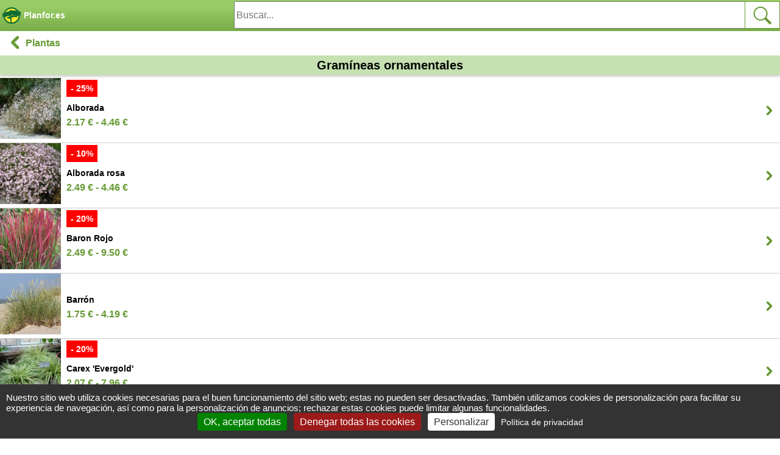

--- FILE ---
content_type: text/html; charset=iso-8859-1
request_url: https://m.planfor.es/jardin-plantas,gramineas-ornamentales.html
body_size: 6655
content:
<!DOCTYPE html PUBLIC "-//W3C//DTD XHTML 1.0 Strict//EN" "http://www.w3.org/TR/xhtml1/DTD/xhtml1-strict.dtd">
<html xmlns="http://www.w3.org/1999/xhtml" xml:lang="es" lang="es">
<head>
<script src="Javascript/TAC/tarteaucitron.js" type="text/javascript"></script>
<script type="text/javascript">
function initialise_tac(url,lien_mention)
{
tarteaucitron.init({
	   "privacyUrl": url+lien_mention, /* Privacy policy url */
	   "hashtag": "#tarteaucitron", /* Open the panel with this hashtag */
	   "cookieName": "tarteaucitron", /* Cookie name */
	   "orientation": "bottom", /* Banner position (top - bottom) */
	   "showAlertSmall": false, /* Show the small banner on bottom right */
	   "cookieslist": false, /* Show the cookie list */
	   "showIcon": false, /* Show cookie icon to manage cookies */
	   "iconPosition": "BottomLeft", /* BottomRight, BottomLeft, TopRight and TopLeft */
	   "iconSrc": "",
	   "adblocker": false, /* Show a Warning if an adblocker is detected */
	   "AcceptAllCta" : true, /* Show the accept all button when highPrivacy on */
	   "highPrivacy": true, /* Disable auto consent */
	   "handleBrowserDNTRequest": false, /* If Do Not Track == 1, disallow all */
	   "removeCredit": true, /* Remove credit link */
	   "moreInfoLink": true, /* Show more info link */
	   //"useExternalCss": false, /* If false, the tarteaucitron.css file will be loaded */
	   "useExternalCss": true, /* If false, the tarteaucitron.css file will be loaded */
	   //"cookieDomain": ".my-multisite-domaine.fr", /* Shared cookie for multisite */
	   "readmoreLink": lien_mention, /* Change the default readmore link */
	   "mandatory": true, /* Show a message about mandatory cookies */
	   "googleConsentMode": true
	});
}
</script>
<script type="text/javascript">
initialise_tac('https://m.planfor.es/','compra-confianza,politica-proteccion-datos-personales.html')</script>
<title>Gramíneas ornamentales - Venta en línea al mejor precio</title>
<link rel="icon" type="image/png" href="favicon.png">
<link rel="canonical" href="https://www.planfor.es/jardin-plantas,gramineas-ornamentales.html"><link rel="alternate" media="handheld" href="https://m.planfor.es/jardin-plantas,gramineas-ornamentales.html"><link rel="alternate" media="only screen and (max-width: 640px)" href="https://m.planfor.es/jardin-plantas,gramineas-ornamentales.html">
<meta name="description" content="Gramíneas ornamentales al mejor precio : Compra en línea, Plantas de Gramíneas ornamentales de toda altura, oferta a la unidad o por cantidad, entrega rápida..">
<meta name="keywords" content="gramíneas ornamentales, planfor">
<META http-equiv="Content-Type" content="text/html; charset=iso-8859-1">
<META content="PLANFOR" name="author">
<META http-equiv="expires" content="never">
<META content="General" name="rating">
<META content="index,follow,all" name="robots">
<META http-equiv="Content-Language" content="es">
<meta name="viewport" content="width=device-width, initial-scale=1.0, maximum-scale=1.0, minimum-scale=1.0" />
<meta name="apple-mobile-web-app-capable" content="yes" />
<meta name="HandheldFriendly" content="true" /><meta property="og:type" content="product" />
<meta property="og:title"  content="Gram&iacute;neas ornamentales - Venta en l&iacute;nea al mejor precio" />
<meta property="og:url" content="https://m.planfor.es/jardin-plantas,gramineas-ornamentales.html" />
<meta property="og:site_name" content="Viveros Planfor" />
<meta property="og:image" content="https://m.planfor.es/Donnees_Site/Axe/Photo/gramineas-ornamentales.jpg" />
<meta property="og:description"  content="Gram&iacute;neas ornamentales al mejor precio : Compra en l&iacute;nea, Plantas de Gram&iacute;neas ornamentales de toda altura, oferta a la unidad o por cantidad, entrega r&aacute;pida.." /><link href="icon-hires.png" rel="icon" />
<link rel="apple-touch-icon" href="apple-touch-icon.png" />
<link rel="stylesheet" href="Style/style.css?date=2025_06_30_14_30" type="text/css" />
<link rel="stylesheet" href="Javascript/TAC/css/tarteaucitron.css" type="text/css" />
<link rel="stylesheet" href="Style/slick.css" type="text/css" />
<link rel="stylesheet" href="Style/bootstrap.css" type="text/css" />
<script type="text/javascript" src="Javascript/plantesaz.js"></SCRIPT>
<script type="text/javascript" src="//widget.trustpilot.com/bootstrap/v5/tp.widget.bootstrap.min.js" async></script>

<!-- Google Consent Mode en premier -->
<script>
window.dataLayer = window.dataLayer || [];
window.force_gcm = function force_gcm() {
            dataLayer.push(arguments)
};
window.force_gcm('consent', 'default', {
            ad_storage: 'denied',
            analytics_storage: 'granted',
            ad_user_data: 'denied',
            ad_personalization: 'denied',
            wait_for_update: 800
});
</script>
<!-- Google Consent Mode -->
<!-- Google Tag Manager -->
<script>(function(w,d,s,l,i){w[l]=w[l]||[];w[l].push({'gtm.start':
new Date().getTime(),event:'gtm.js'});var f=d.getElementsByTagName(s)[0],
j=d.createElement(s),dl=l!='dataLayer'?'&l='+l:'';j.async=true;j.src=
'https://www.googletagmanager.com/gtm.js?id='+i+dl;f.parentNode.insertBefore(j,f);
})(window,document,'script','dataLayer','GTM-WB6D3WMV');</script>
<!-- End Google Tag Manager --></head>
 
<body onload=""><a name="top"></a>
<div class="main" align="center">
	<div class="content">
		<div>
<!--<div class="logo">
   	<a href="/"><img src="/Images/logo-planfor02.gif" height="60" alt="Planfor" /></a>
</div>-->

<!--<div id='topbar' class="home_title">Planfor.es</div>-->
<div id='topbar'>
 <a href="https://m.planfor.es/">
 	<div class="home_title" style="float:left; width:30%; height:38px; text-align:left; padding-top:8px; padding-left:4px">
 		<img src="/Images/logo-planfor-mobile.png">&nbsp;<span class="titre" style="position: absolute; font-size:14px; top:14px">Planfor.es</span>
 	</div>
 </a>
 <div id="BlocMoteur" class="PlusCache posmoteur" style="width:70%; float:right">
	<form name="formulaire23" action="index.php" method="post" onsubmit="return (this)" class="form-btn-recherche-top">	
			<span>				
	        	<input type='hidden' name='langue' value='ES' />
	        	<input type="hidden" name="action" value="formulaire_recherche" />	
	        	<input type="hidden" name="noprod" value="" />
	        	<input type="hidden" name="catalogue" value="" />
	        	<input type="hidden" name="famjard_famille" value="" />
	        	<input type="hidden" name="centre" value="" />
	        	<input type="hidden" name="page" value="" />
	        	<input type="hidden" name="premtheme" value="" />
	        	<input type="hidden" name="premproduit" value="" />
	        	<input type="hidden" name="totd" value="" />
	        	<input type="hidden" name="soumission" value="OUI" />
				<input onkeyup="showMoteur(this,'livesearch2','ES');" onblur="if(this.value==''){document.formulaire23.noprod.value='';}" type="text" autocomplete="off"  placeholder="Buscar..." id="motclef" name="motclef" />
			</span>
			<div class="rightloupe">
				<INPUT type="submit" value="" id="" name="" class="right btn-recherche-top" title="Buscar"/>
			</div>
			<div id="livesearch2"></div>	
	</form>
</div>

</div>		
		</div>	
		<div id="listing">
<div class="page-title sticky-title">
  <a href="index.php?action=accueil_init&langue=ES&parent=571">
	<div id="retour" class="btn-back"><img src="/Images/arrow_g.png" alt="Retour" /></div>
	<div class="title"><b>Plantas</b></div>
  </a>
  <h1 style="font-size:20px;margin-top: 0px;color:#000">Gramíneas ornamentales</h1>
</div>

<ul class="item-list-det">
	<li>
	<a href="compra,alborada,1208,ES">
		<div class="image">
		<span style="background-repeat: no-repeat; width:100px; height: 100px; position: absolute;background-size: 100px;" title="Alborada"></span>
		<img src="Donnees_Site/Produit/Photo//Gypsophila repens.jpg" width="100" height="100"  border="1" alt="Gypsophila repens" title="Gypsophila repens" />
		</div>
		<div class="middle">
			<span style="background-color: #FF0000;display: inline-block;color: white;padding:  3px 7px;transform: translateY(-7px);font-weight: bold;">- 25%</span><br>
			<span class="nomproduit">Alborada</span>
			<span class="fourchprix" style="">2.17&nbsp;&euro;&nbsp;- 4.46&nbsp;&euro;</span>
		</div>
	</a>
</li>

<li>
	<a href="compra,alborada-rosa,1209,ES">
		<div class="image">
		<span style="background-repeat: no-repeat; width:100px; height: 100px; position: absolute;background-size: 100px;" title="Alborada rosa"></span>
		<img src="Donnees_Site/Produit/Photo//Gypsophila repens Rosea.jpg" width="100" height="100"  border="1" alt="Gypsophila repens Rosea" title="Gypsophila repens Rosea" />
		</div>
		<div class="middle">
			<span style="background-color: #FF0000;display: inline-block;color: white;padding:  3px 7px;transform: translateY(-7px);font-weight: bold;">- 10%</span><br>
			<span class="nomproduit">Alborada rosa</span>
			<span class="fourchprix" style="">2.49&nbsp;&euro;&nbsp;- 4.46&nbsp;&euro;</span>
		</div>
	</a>
</li>

<li>
	<a href="compra,baron-rojo,1080,ES">
		<div class="image">
		<span style="background-repeat: no-repeat; width:100px; height: 100px; position: absolute;background-size: 100px;" title="Baron Rojo"></span>
		<img src="Donnees_Site/Produit/Photo//Imperata cylindrica Red Baron.jpg" width="100" height="100"  border="1" alt="Imperata cylindrica Red Baron" title="Imperata cylindrica Red Baron" />
		</div>
		<div class="middle">
			<span style="background-color: #FF0000;display: inline-block;color: white;padding:  3px 7px;transform: translateY(-7px);font-weight: bold;">- 20%</span><br>
			<span class="nomproduit">Baron Rojo</span>
			<span class="fourchprix" style="">2.49&nbsp;&euro;&nbsp;- 9.50&nbsp;&euro;</span>
		</div>
	</a>
</li>

<li>
	<a href="compra,barron,9769,ES">
		<div class="image">
		<span style="background-repeat: no-repeat; width:100px; height: 100px; position: absolute;background-size: 100px;" title="Barrón"></span>
		<img src="Donnees_Site/Produit/Photo//ammophila arenaria.jpg" width="100" height="100"  border="1" alt="ammophila arenaria" title="ammophila arenaria" />
		</div>
		<div class="middle">
			<span style="background-color: #FF0000;display: inline-block;color: white;padding: ;transform: translateY(-7px);font-weight: bold;"></span><br>
			<span class="nomproduit">Barrón</span>
			<span class="fourchprix" style="">1.75&nbsp;&euro;&nbsp;- 4.19&nbsp;&euro;</span>
		</div>
	</a>
</li>

<li>
	<a href="compra,carex-evergold,2205,ES">
		<div class="image">
		<span style="background-repeat: no-repeat; width:100px; height: 100px; position: absolute;background-size: 100px;" title="Carex 'Evergold'"></span>
		<img src="Donnees_Site/Produit/Photo//carex oshimensis evergold.jpg" width="100" height="100"  border="1" alt="carex oshimensis evergold" title="carex oshimensis evergold" />
		</div>
		<div class="middle">
			<span style="background-color: #FF0000;display: inline-block;color: white;padding:  3px 7px;transform: translateY(-7px);font-weight: bold;">- 20%</span><br>
			<span class="nomproduit">Carex 'Evergold'</span>
			<span class="fourchprix" style="">2.07&nbsp;&euro;&nbsp;- 7.96&nbsp;&euro;</span>
		</div>
	</a>
</li>

<li>
	<a href="compra,carex-frosted-curls,1076,ES">
		<div class="image">
		<span style="background-repeat: no-repeat; width:100px; height: 100px; position: absolute;background-size: 100px;" title="Carex 'Frosted Curls'"></span>
		<img src="Donnees_Site/Produit/Photo//carex comans frosted curls.jpg" width="100" height="100"  border="1" alt="carex comans frosted curls" title="carex comans frosted curls" />
		</div>
		<div class="middle">
			<span style="background-color: #FF0000;display: inline-block;color: white;padding:  3px 7px;transform: translateY(-7px);font-weight: bold;">- 20%</span><br>
			<span class="nomproduit">Carex 'Frosted Curls'</span>
			<span class="fourchprix" style="">2.92&nbsp;&euro;&nbsp;- 6.90&nbsp;&euro;</span>
		</div>
	</a>
</li>

<li>
	<a href="compra,carex-stricta-aurea,4805,ES">
		<div class="image">
		<span style="background-repeat: no-repeat; width:100px; height: 100px; position: absolute;background-size: 100px;" title="Carex stricta 'Aurea'"></span>
		<img src="Donnees_Site/Produit/Photo//Carex stricta Aurea.jpg" width="100" height="100"  border="1" alt="Carex stricta Aurea" title="Carex stricta Aurea" />
		</div>
		<div class="middle">
			<span style="background-color: ;display: inline-block;color: white;padding: ;transform: translateY(-7px);font-weight: bold;"></span><br>
			<span class="nomproduit">Carex stricta 'Aurea'</span>
			<span class="fourchprix" style="">5.25&nbsp;&euro;&nbsp;- 5.89&nbsp;&euro;</span>
		</div>
	</a>
</li>

<li>
	<a href="compra,cola-de-caballo,7501,ES">
		<div class="image">
		<span style="background-repeat: no-repeat; width:100px; height: 100px; position: absolute;background-size: 100px;" title="Cola de caballo"></span>
		<img src="Donnees_Site/Produit/Photo//equisetum japonicum.jpg" width="100" height="100"  border="1" alt="equisetum japonicum" title="equisetum japonicum" />
		</div>
		<div class="middle">
			<span style="background-color: ;display: inline-block;color: white;padding: ;transform: translateY(-7px);font-weight: bold;"></span><br>
			<span class="nomproduit">Cola de caballo</span>
			<span class="fourchprix" style="">3.66&nbsp;&euro;&nbsp;- 12.20&nbsp;&euro;</span>
		</div>
	</a>
</li>

<li>
	<a href="compra,corazon-de-maria-alba,7541,ES">
		<div class="image">
		<span style="background-repeat: no-repeat; width:100px; height: 100px; position: absolute;background-size: 100px;" title="Corazón de María 'Alba'"></span>
		<img src="Donnees_Site/Produit/Photo//dicentra spectabilis alba.jpg" width="100" height="99.6"  border="1" alt="dicentra spectabilis alba" title="dicentra spectabilis alba" />
		</div>
		<div class="middle">
			<span style="background-color: #FF0000;display: inline-block;color: white;padding:  3px 7px;transform: translateY(-7px);font-weight: bold;">- 20%</span><br>
			<span class="nomproduit">Corazón de María 'Alba'</span>
			<span class="fourchprix" style="">2.28&nbsp;&euro;&nbsp;- 4.82&nbsp;&euro;</span>
		</div>
	</a>
</li>

<li>
	<a href="compra,corazon-de-maria-dorado,1207,ES">
		<div class="image">
		<span style="background-repeat: no-repeat; width:100px; height: 100px; position: absolute;background-size: 100px;" title="Corazón de María dorado"></span>
		<img src="Donnees_Site/Produit/Photo//Dicentra spectabilis Gold.jpg" width="100" height="100"  border="1" alt="Dicentra spectabilis Gold" title="Dicentra spectabilis Gold" />
		</div>
		<div class="middle">
			<span style="background-color: #FF0000;display: inline-block;color: white;padding: ;transform: translateY(-7px);font-weight: bold;"></span><br>
			<span class="nomproduit">Corazón de María dorado</span>
			<span class="fourchprix" style="">6.73&nbsp;&euro;&nbsp;- 7.79&nbsp;&euro;</span>
		</div>
	</a>
</li>

<li>
	<a href="compra,elymus,1075,ES">
		<div class="image">
		<span style="background-repeat: no-repeat; width:100px; height: 100px; position: absolute;background-size: 100px;" title="Elymus"></span>
		<img src="Donnees_Site/Produit/Photo//agropyron magellanicum.jpg" width="100" height="100"  border="1" alt="agropyron magellanicum" title="agropyron magellanicum" />
		</div>
		<div class="middle">
			<span style="background-color: ;display: inline-block;color: white;padding: ;transform: translateY(-7px);font-weight: bold;"></span><br>
			<span class="nomproduit">Elymus</span>
			<span class="fourchprix" style="">2.39&nbsp;&euro;&nbsp;- 4.82&nbsp;&euro;</span>
		</div>
	</a>
</li>

<li>
	<a href="compra,equiseto-de-invierno-equiseto-americana,7760,ES">
		<div class="image">
		<span style="background-repeat: no-repeat; width:100px; height: 100px; position: absolute;background-size: 100px;" title="Equiseto de invierno, Equiseto americana"></span>
		<img src="Donnees_Site/Produit/Photo//equisetum hyemale- equisetum americanum.jpg" width="100" height="100"  border="1" alt="equisetum hyemale- equisetum americanum" title="equisetum hyemale- equisetum americanum" />
		</div>
		<div class="middle">
			<span style="background-color: #FF0000;display: inline-block;color: white;padding: ;transform: translateY(-7px);font-weight: bold;"></span><br>
			<span class="nomproduit">Equiseto de invierno, Equiseto americana</span>
			<span class="fourchprix" style="">4.19&nbsp;&euro;&nbsp;- 5.83&nbsp;&euro;</span>
		</div>
	</a>
</li>

<li>
	<a href="compra,esparto-pony-tails,4801,ES">
		<div class="image">
		<span style="background-repeat: no-repeat; width:100px; height: 100px; position: absolute;background-size: 100px;" title="Esparto 'Pony Tails'"></span>
		<img src="Donnees_Site/Produit/Photo//Stipa tenuissima Pony Tails.jpg" width="100" height="100"  border="1" alt="Stipa tenuissima Pony Tails" title="Stipa tenuissima Pony Tails" />
		</div>
		<div class="middle">
			<span style="background-color: #FF0000;display: inline-block;color: white;padding:  3px 7px;transform: translateY(-7px);font-weight: bold;">- 50%</span><br>
			<span class="nomproduit">Esparto 'Pony Tails'</span>
			<span class="fourchprix" style="">1.64&nbsp;&euro;&nbsp;- 7.37&nbsp;&euro;</span>
		</div>
	</a>
</li>

<li>
	<a href="compra,festuca-azul,4800,ES">
		<div class="image">
		<span style="background-repeat: no-repeat; width:100px; height: 100px; position: absolute;background-size: 100px;" title="Festuca azul"></span>
		<img src="Donnees_Site/Produit/Photo//Festuca glauca Elijah Blue.jpg" width="100" height="100"  border="1" alt="Festuca glauca Elijah Blue" title="Festuca glauca Elijah Blue" />
		</div>
		<div class="middle">
			<span style="background-color: #FF0000;display: inline-block;color: white;padding:  3px 7px;transform: translateY(-7px);font-weight: bold;">- 30%</span><br>
			<span class="nomproduit">Festuca azul</span>
			<span class="fourchprix" style="">1.96&nbsp;&euro;&nbsp;- 6.90&nbsp;&euro;</span>
		</div>
	</a>
</li>

<li>
	<a href="compra,festuca-gautieri,1078,ES">
		<div class="image">
		<span style="background-repeat: no-repeat; width:100px; height: 100px; position: absolute;background-size: 100px;" title="Festuca gautieri"></span>
		<img src="Donnees_Site/Produit/Photo//Festuca gautieri.jpg" width="100" height="100"  border="1" alt="Festuca gautieri" title="Festuca gautieri" />
		</div>
		<div class="middle">
			<span style="background-color: #FF0000;display: inline-block;color: white;padding:  3px 7px;transform: translateY(-7px);font-weight: bold;">- 20%</span><br>
			<span class="nomproduit">Festuca gautieri</span>
			<span class="fourchprix" style="">2.39&nbsp;&euro;&nbsp;- 6.84&nbsp;&euro;</span>
		</div>
	</a>
</li>

<li>
	<a href="compra,gunnera-de-magellan,1143,ES">
		<div class="image">
		<span style="background-repeat: no-repeat; width:100px; height: 100px; position: absolute;background-size: 100px;" title="Gunnera de Magellan"></span>
		<img src="Donnees_Site/Produit/Photo//Gunnera megellanica.jpg" width="100" height="100"  border="1" alt="Gunnera megellanica" title="Gunnera megellanica" />
		</div>
		<div class="middle">
			<span style="background-color: ;display: inline-block;color: white;padding: ;transform: translateY(-7px);font-weight: bold;"></span><br>
			<span class="nomproduit">Gunnera de Magellan</span>
			<span class="fourchprix" style="">4.19&nbsp;&euro;&nbsp;- 5.83&nbsp;&euro;</span>
		</div>
	</a>
</li>

<li>
	<a href="compra,hakonechloa-macra,1079,ES">
		<div class="image">
		<span style="background-repeat: no-repeat; width:100px; height: 100px; position: absolute;background-size: 100px;" title="Hakonechloa macra"></span>
		<img src="Donnees_Site/Produit/Photo//Hakonechloa macra.jpg" width="100" height="100"  border="1" alt="Hakonechloa macra" title="Hakonechloa macra" />
		</div>
		<div class="middle">
			<span style="background-color: #FF0000;display: inline-block;color: white;padding:  3px 7px;transform: translateY(-7px);font-weight: bold;">- 10%</span><br>
			<span class="nomproduit">Hakonechloa macra</span>
			<span class="fourchprix" style="">4.19&nbsp;&euro;&nbsp;- 6.31&nbsp;&euro;</span>
		</div>
	</a>
</li>

<li>
	<a href="compra,heuchera-berry-smoothie,1204,ES">
		<div class="image">
		<span style="background-repeat: no-repeat; width:100px; height: 100px; position: absolute;background-size: 100px;" title="Heuchera 'Berry smoothie'"></span>
		<img src="Donnees_Site/Produit/Photo//Heuchera Berry smoothie.jpg" width="100" height="100"  border="1" alt="Heuchera Berry smoothie" title="Heuchera Berry smoothie" />
		</div>
		<div class="middle">
			<span style="background-color: ;display: inline-block;color: white;padding: ;transform: translateY(-7px);font-weight: bold;"></span><br>
			<span class="nomproduit">Heuchera 'Berry smoothie'</span>
			<span class="fourchprix" style="">4.72&nbsp;&euro;&nbsp;- 8.38&nbsp;&euro;</span>
		</div>
	</a>
</li>

<li>
	<a href="compra,heuchera-black-beauty,1151,ES">
		<div class="image">
		<span style="background-repeat: no-repeat; width:100px; height: 100px; position: absolute;background-size: 100px;" title="Heuchera 'Black beauty'"></span>
		<img src="Donnees_Site/Produit/Photo//Heuchera Black beauty.jpg" width="100" height="100"  border="1" alt="Heuchera Black beauty" title="Heuchera Black beauty" />
		</div>
		<div class="middle">
			<span style="background-color: ;display: inline-block;color: white;padding: ;transform: translateY(-7px);font-weight: bold;"></span><br>
			<span class="nomproduit">Heuchera 'Black beauty'</span>
			<span class="fourchprix" style="">5.25&nbsp;&euro;&nbsp;- 10.08&nbsp;&euro;</span>
		</div>
	</a>
</li>

<li>
	<a href="compra,heuchera-caramel,1152,ES">
		<div class="image">
		<span style="background-repeat: no-repeat; width:100px; height: 100px; position: absolute;background-size: 100px;" title="Heuchera 'Caramel'"></span>
		<img src="Donnees_Site/Produit/Photo//Heuchera Caramel.jpg" width="100" height="100"  border="1" alt="Heuchera Caramel" title="Heuchera Caramel" />
		</div>
		<div class="middle">
			<span style="background-color: #FF0000;display: inline-block;color: white;padding:  3px 7px;transform: translateY(-7px);font-weight: bold;">- 20%</span><br>
			<span class="nomproduit">Heuchera 'Caramel'</span>
			<span class="fourchprix" style="">6.10&nbsp;&euro;&nbsp;- 8.38&nbsp;&euro;</span>
		</div>
	</a>
</li>

<li>
	<a href="compra,heuchera-citronnelle,1205,ES">
		<div class="image">
		<span style="background-repeat: no-repeat; width:100px; height: 100px; position: absolute;background-size: 100px;" title="Heuchera 'Citronnelle'"></span>
		<img src="Donnees_Site/Produit/Photo//Heuchera Citronnelle.jpg" width="100" height="100"  border="1" alt="Heuchera Citronnelle" title="Heuchera Citronnelle" />
		</div>
		<div class="middle">
			<span style="background-color: ;display: inline-block;color: white;padding: ;transform: translateY(-7px);font-weight: bold;"></span><br>
			<span class="nomproduit">Heuchera 'Citronnelle'</span>
			<span class="fourchprix" style="">6.84&nbsp;&euro;&nbsp;- 9.02&nbsp;&euro;</span>
		</div>
	</a>
</li>

<li>
	<a href="compra,heuchera-golden-zebra,2050,ES">
		<div class="image">
		<span style="background-repeat: no-repeat; width:100px; height: 100px; position: absolute;background-size: 100px;" title="Heuchera 'Golden Zebra'"></span>
		<img src="Donnees_Site/Produit/Photo//heuchera golden zebra.jpg" width="100" height="100"  border="1" alt="heuchera golden zebra" title="heuchera golden zebra" />
		</div>
		<div class="middle">
			<span style="background-color: ;display: inline-block;color: white;padding: ;transform: translateY(-7px);font-weight: bold;"></span><br>
			<span class="nomproduit">Heuchera 'Golden Zebra'</span>
			<span class="fourchprix" style="">6.84&nbsp;&euro;&nbsp;- 9.02&nbsp;&euro;</span>
		</div>
	</a>
</li>

<li>
	<a href="compra,heuchera-marmalade,1255,ES">
		<div class="image">
		<span style="background-repeat: no-repeat; width:100px; height: 100px; position: absolute;background-size: 100px;" title="Heuchera 'Marmalade'"></span>
		<img src="Donnees_Site/Produit/Photo//heuchera marmalade.jpg" width="100" height="100"  border="1" alt="heuchera marmalade" title="heuchera marmalade" />
		</div>
		<div class="middle">
			<span style="background-color: ;display: inline-block;color: white;padding: ;transform: translateY(-7px);font-weight: bold;"></span><br>
			<span class="nomproduit">Heuchera 'Marmalade'</span>
			<span class="fourchprix" style="">6.10&nbsp;&euro;&nbsp;- 8.38&nbsp;&euro;</span>
		</div>
	</a>
</li>

<li>
	<a href="compra,heuchera-melting-fire,8484,ES">
		<div class="image">
		<span style="background-repeat: no-repeat; width:100px; height: 100px; position: absolute;background-size: 100px;" title="Heuchera 'Melting Fire'"></span>
		<img src="Donnees_Site/Produit/Photo//heuchera melting fire.jpg" width="100" height="100"  border="1" alt="heuchera melting fire" title="heuchera melting fire" />
		</div>
		<div class="middle">
			<span style="background-color: #FF0000;display: inline-block;color: white;padding: ;transform: translateY(-7px);font-weight: bold;"></span><br>
			<span class="nomproduit">Heuchera 'Melting Fire'</span>
			<span class="fourchprix" style="">3.13&nbsp;&euro;&nbsp;- 6.90&nbsp;&euro;</span>
		</div>
	</a>
</li>

<li>
	<a href="compra,heuchera-midnight-rose,1153,ES">
		<div class="image">
		<span style="background-repeat: no-repeat; width:100px; height: 100px; position: absolute;background-size: 100px;" title="Heuchera 'Midnight rose'"></span>
		<img src="Donnees_Site/Produit/Photo//Heuchera Midnight rose.jpg" width="100" height="100"  border="1" alt="Heuchera Midnight rose" title="Heuchera Midnight rose" />
		</div>
		<div class="middle">
			<span style="background-color: ;display: inline-block;color: white;padding: ;transform: translateY(-7px);font-weight: bold;"></span><br>
			<span class="nomproduit">Heuchera 'Midnight rose'</span>
			<span class="fourchprix" style="">6.10&nbsp;&euro;&nbsp;- 8.38&nbsp;&euro;</span>
		</div>
	</a>
</li>

<li>
	<a href="compra,heuchera-pluie-de-feu,1154,ES">
		<div class="image">
		<span style="background-repeat: no-repeat; width:100px; height: 100px; position: absolute;background-size: 100px;" title="Heuchera 'Pluie de feu'"></span>
		<img src="Donnees_Site/Produit/Photo//Heuchera Pluie de feu.jpg" width="100" height="100"  border="1" alt="Heuchera Pluie de feu" title="Heuchera Pluie de feu" />
		</div>
		<div class="middle">
			<span style="background-color: #FF0000;display: inline-block;color: white;padding:  3px 7px;transform: translateY(-7px);font-weight: bold;">- 15%</span><br>
			<span class="nomproduit">Heuchera 'Pluie de feu'</span>
			<span class="fourchprix" style="">3.66&nbsp;&euro;&nbsp;- 4.82&nbsp;&euro;</span>
		</div>
	</a>
</li>

<li>
	<a href="compra,heuchera-plum-royale,1155,ES">
		<div class="image">
		<span style="background-repeat: no-repeat; width:100px; height: 100px; position: absolute;background-size: 100px;" title="Heuchera 'Plum royale'"></span>
		<img src="Donnees_Site/Produit/Photo//Heuchera Plum royale.jpg" width="100" height="100"  border="1" alt="Heuchera Plum royale" title="Heuchera Plum royale" />
		</div>
		<div class="middle">
			<span style="background-color: ;display: inline-block;color: white;padding: ;transform: translateY(-7px);font-weight: bold;"></span><br>
			<span class="nomproduit">Heuchera 'Plum royale'</span>
			<span class="fourchprix" style="">4.19&nbsp;&euro;&nbsp;- 4.82&nbsp;&euro;</span>
		</div>
	</a>
</li>

<li>
	<a href="compra,heuchera-stoplight,9183,ES">
		<div class="image">
		<span style="background-repeat: no-repeat; width:100px; height: 100px; position: absolute;background-size: 100px;" title="Heuchera 'Stoplight'"></span>
		<img src="Donnees_Site/Produit/Photo//heuchera stoplight.jpg" width="100" height="100"  border="1" alt="heuchera stoplight" title="heuchera stoplight" />
		</div>
		<div class="middle">
			<span style="background-color: ;display: inline-block;color: white;padding: ;transform: translateY(-7px);font-weight: bold;"></span><br>
			<span class="nomproduit">Heuchera 'Stoplight'</span>
			<span class="fourchprix" style="">6.84&nbsp;&euro;&nbsp;- 9.02&nbsp;&euro;</span>
		</div>
	</a>
</li>

<li>
	<a href="compra,hierba-algodonera,1077,ES">
		<div class="image">
		<span style="background-repeat: no-repeat; width:100px; height: 100px; position: absolute;background-size: 100px;" title="Hierba algodonera"></span>
		<img src="Donnees_Site/Produit/Photo//Eriophorum angustifolium.jpg" width="100" height="100"  border="1" alt="Eriophorum angustifolium" title="Eriophorum angustifolium" />
		</div>
		<div class="middle">
			<span style="background-color: ;display: inline-block;color: white;padding: ;transform: translateY(-7px);font-weight: bold;"></span><br>
			<span class="nomproduit">Hierba algodonera</span>
			<span class="fourchprix" style="">4.82&nbsp;&euro;</span>
		</div>
	</a>
</li>

<li>
	<a href="compra,hierba-de-japon-all-gold,1145,ES">
		<div class="image">
		<span style="background-repeat: no-repeat; width:100px; height: 100px; position: absolute;background-size: 100px;" title="Hierba de Japón 'All gold'"></span>
		<img src="Donnees_Site/Produit/Photo//Hakonechloa macra All gold.jpg" width="100" height="100"  border="1" alt="Hakonechloa macra All gold" title="Hakonechloa macra All gold" />
		</div>
		<div class="middle">
			<span style="background-color: #FF0000;display: inline-block;color: white;padding:  3px 7px;transform: translateY(-7px);font-weight: bold;">- 10%</span><br>
			<span class="nomproduit">Hierba de Japón 'All gold'</span>
			<span class="fourchprix" style="">4.51&nbsp;&euro;&nbsp;- 12.20&nbsp;&euro;</span>
		</div>
	</a>
</li>

<li>
	<a href="compra,hierba-de-japon-aureola,1258,ES">
		<div class="image">
		<span style="background-repeat: no-repeat; width:100px; height: 100px; position: absolute;background-size: 100px;" title="Hierba de Japón 'Aureola'"></span>
		<img src="Donnees_Site/Produit/Photo//hakonechloa macra -aureola.jpg" width="100" height="100"  border="1" alt="hakonechloa macra -aureola" title="hakonechloa macra -aureola" />
		</div>
		<div class="middle">
			<span style="background-color: #FF0000;display: inline-block;color: white;padding:  3px 7px;transform: translateY(-7px);font-weight: bold;">- 10%</span><br>
			<span class="nomproduit">Hierba de Japón 'Aureola'</span>
			<span class="fourchprix" style="">3.98&nbsp;&euro;&nbsp;- 6.31&nbsp;&euro;</span>
		</div>
	</a>
</li>

<li>
	<a href="compra,hierba-de-japon-beni-kaze,7540,ES">
		<div class="image">
		<span style="background-repeat: no-repeat; width:100px; height: 100px; position: absolute;background-size: 100px;" title="Hierba de Japón 'Beni kaze'"></span>
		<img src="Donnees_Site/Produit/Photo//hakonechloa macra beni kaze.jpg" width="100" height="100"  border="1" alt="hakonechloa macra beni kaze" title="hakonechloa macra beni kaze" />
		</div>
		<div class="middle">
			<span style="background-color: ;display: inline-block;color: white;padding: ;transform: translateY(-7px);font-weight: bold;"></span><br>
			<span class="nomproduit">Hierba de Japón 'Beni kaze'</span>
			<span class="fourchprix" style="">3.98&nbsp;&euro;&nbsp;- 6.31&nbsp;&euro;</span>
		</div>
	</a>
</li>

<li>
	<a href="compra,hierba-de-san-cristobal-atropurpurea,1210,ES">
		<div class="image">
		<span style="background-repeat: no-repeat; width:100px; height: 100px; position: absolute;background-size: 100px;" title="Hierba de San Cristóbal 'Atropurpurea'"></span>
		<img src="Donnees_Site/Produit/Photo//actaea simplex atropurpurea.jpg" width="100" height="100"  border="1" alt="actaea simplex atropurpurea" title="actaea simplex atropurpurea" />
		</div>
		<div class="middle">
			<span style="background-color: ;display: inline-block;color: white;padding: ;transform: translateY(-7px);font-weight: bold;"></span><br>
			<span class="nomproduit">Hierba de San Cristóbal 'Atropurpurea'</span>
			<span class="fourchprix" style="">4.19&nbsp;&euro;&nbsp;- 7.37&nbsp;&euro;</span>
		</div>
	</a>
</li>

<li>
	<a href="compra,hierba-de-san-cristobal-brunette,1211,ES">
		<div class="image">
		<span style="background-repeat: no-repeat; width:100px; height: 100px; position: absolute;background-size: 100px;" title="Hierba de San Cristóbal 'Brunette'"></span>
		<img src="Donnees_Site/Produit/Photo//actaea simplex brunette.jpg" width="100" height="100"  border="1" alt="actaea simplex brunette" title="actaea simplex brunette" />
		</div>
		<div class="middle">
			<span style="background-color: ;display: inline-block;color: white;padding: ;transform: translateY(-7px);font-weight: bold;"></span><br>
			<span class="nomproduit">Hierba de San Cristóbal 'Brunette'</span>
			<span class="fourchprix" style="">4.19&nbsp;&euro;&nbsp;- 7.37&nbsp;&euro;</span>
		</div>
	</a>
</li>

<li>
	<a href="compra,hierba-de-san-cristobal-white-pearl,1203,ES">
		<div class="image">
		<span style="background-repeat: no-repeat; width:100px; height: 100px; position: absolute;background-size: 100px;" title="Hierba de San Cristóbal 'White Pearl'"></span>
		<img src="Donnees_Site/Produit/Photo//actaea simplex white pearl.jpg" width="100" height="100"  border="1" alt="actaea simplex white pearl" title="actaea simplex white pearl" />
		</div>
		<div class="middle">
			<span style="background-color: ;display: inline-block;color: white;padding: ;transform: translateY(-7px);font-weight: bold;"></span><br>
			<span class="nomproduit">Hierba de San Cristóbal 'White Pearl'</span>
			<span class="fourchprix" style="">4.19&nbsp;&euro;&nbsp;- 7.37&nbsp;&euro;</span>
		</div>
	</a>
</li>

<li>
	<a href="compra,leymus-arenarius,1167,ES">
		<div class="image">
		<span style="background-repeat: no-repeat; width:100px; height: 100px; position: absolute;background-size: 100px;" title="Leymus arenarius"></span>
		<img src="Donnees_Site/Produit/Photo//Leymus arenarius.jpg" width="100" height="100"  border="1" alt="Leymus arenarius" title="Leymus arenarius" />
		</div>
		<div class="middle">
			<span style="background-color: ;display: inline-block;color: white;padding: ;transform: translateY(-7px);font-weight: bold;"></span><br>
			<span class="nomproduit">Leymus arenarius</span>
			<span class="fourchprix" style="">2.82&nbsp;&euro;&nbsp;- 4.24&nbsp;&euro;</span>
		</div>
	</a>
</li>

<li>
	<a href="compra,miscantus-de-china,4802,ES">
		<div class="image">
		<span style="background-repeat: no-repeat; width:100px; height: 100px; position: absolute;background-size: 100px;" title="Miscantus de China"></span>
		<img src="Donnees_Site/Produit/Photo//Miscanthus sinensis Variegatus.jpg" width="100" height="100"  border="1" alt="Miscanthus sinensis Variegatus" title="Miscanthus sinensis Variegatus" />
		</div>
		<div class="middle">
			<span style="background-color: ;display: inline-block;color: white;padding: ;transform: translateY(-7px);font-weight: bold;"></span><br>
			<span class="nomproduit">Miscantus de China</span>
			<span class="fourchprix" style="">4.19&nbsp;&euro;&nbsp;- 6.31&nbsp;&euro;</span>
		</div>
	</a>
</li>

<li>
	<a href="compra,miscantus-transmorrissonensis,0823,ES">
		<div class="image">
		<span style="background-repeat: no-repeat; width:100px; height: 100px; position: absolute;background-size: 100px;" title="Miscantus transmorrissonensis"></span>
		<img src="Donnees_Site/Produit/Photo//Miscanthus transmorrissonensis.jpg" width="100" height="100"  border="1" alt="Miscanthus transmorrissonensis" title="Miscanthus transmorrissonensis" />
		</div>
		<div class="middle">
			<span style="background-color: ;display: inline-block;color: white;padding: ;transform: translateY(-7px);font-weight: bold;"></span><br>
			<span class="nomproduit">Miscantus transmorrissonensis</span>
			<span class="fourchprix" style="">5.25&nbsp;&euro;&nbsp;- 6.31&nbsp;&euro;</span>
		</div>
	</a>
</li>

<li>
	<a href="compra,ophiopogon-negro,9063,ES">
		<div class="image">
		<span style="background-repeat: no-repeat; width:100px; height: 100px; position: absolute;background-size: 100px;" title="Ophiopogon negro"></span>
		<img src="Donnees_Site/Produit/Photo//Ophiopogon planiscapus.jpg" width="100" height="100"  border="1" alt="Ophiopogon planiscapus" title="Ophiopogon planiscapus" />
		</div>
		<div class="middle">
			<span style="background-color: #FF0000;display: inline-block;color: white;padding:  3px 7px;transform: translateY(-7px);font-weight: bold;">- 20%</span><br>
			<span class="nomproduit">Ophiopogon negro</span>
			<span class="fourchprix" style="">3.98&nbsp;&euro;&nbsp;- 17.50&nbsp;&euro;</span>
		</div>
	</a>
</li>

<li>
	<a href="compra,pennisetum-alopecuroides,1081,ES">
		<div class="image">
		<span style="background-repeat: no-repeat; width:100px; height: 100px; position: absolute;background-size: 100px;" title="Pennisetum alopecuroides"></span>
		<img src="Donnees_Site/Produit/Photo//Pennisetum alopecuroides.jpg" width="100" height="100"  border="1" alt="Pennisetum alopecuroides" title="Pennisetum alopecuroides" />
		</div>
		<div class="middle">
			<span style="background-color: #FF0000;display: inline-block;color: white;padding:  3px 7px;transform: translateY(-7px);font-weight: bold;">- 20%</span><br>
			<span class="nomproduit">Pennisetum alopecuroides</span>
			<span class="fourchprix" style="">1.86&nbsp;&euro;&nbsp;- 6.63&nbsp;&euro;</span>
		</div>
	</a>
</li>

<li>
	<a href="compra,pennisetum-alopecuroides-fireworks,1086,ES">
		<div class="image">
		<span style="background-repeat: no-repeat; width:100px; height: 100px; position: absolute;background-size: 100px;" title="Pennisetum alopecuroides 'Fireworks'"></span>
		<img src="Donnees_Site/Produit/Photo//Pennisetum Fireworks.jpg" width="100" height="100"  border="1" alt="Pennisetum Fireworks" title="Pennisetum Fireworks" />
		</div>
		<div class="middle">
			<span style="background-color: ;display: inline-block;color: white;padding: ;transform: translateY(-7px);font-weight: bold;"></span><br>
			<span class="nomproduit">Pennisetum alopecuroides 'Fireworks'</span>
			<span class="fourchprix" style="">17.98&nbsp;&euro;&nbsp;- 18.56&nbsp;&euro;</span>
		</div>
	</a>
</li>

<li>
	<a href="compra,ruibarda-gigante-de-brasil,1144,ES">
		<div class="image">
		<span style="background-repeat: no-repeat; width:100px; height: 100px; position: absolute;background-size: 100px;" title="Ruibarda gigante de Brasil"></span>
		<img src="Donnees_Site/Produit/Photo//Gunnera manicata.jpg" width="100" height="100"  border="1" alt="Gunnera manicata" title="Gunnera manicata" />
		</div>
		<div class="middle">
			<span style="background-color: ;display: inline-block;color: white;padding: ;transform: translateY(-7px);font-weight: bold;"></span><br>
			<span class="nomproduit">Ruibarda gigante de Brasil</span>
			<span class="fourchprix" style="">31.29&nbsp;&euro;</span>
		</div>
	</a>
</li>

<li>
	<a href="compra,salvia-rusa-blue-spire,1150,ES">
		<div class="image">
		<span style="background-repeat: no-repeat; width:100px; height: 100px; position: absolute;background-size: 100px;" title="Salvia rusa 'Blue spire'"></span>
		<img src="Donnees_Site/Produit/Photo//Perovskia Blue spire.jpg" width="100" height="100"  border="1" alt="Perovskia Blue spire" title="Perovskia Blue spire" />
		</div>
		<div class="middle">
			<span style="background-color: #FF0000;display: inline-block;color: white;padding:  3px 7px;transform: translateY(-7px);font-weight: bold;">- 30%</span><br>
			<span class="nomproduit">Salvia rusa 'Blue spire'</span>
			<span class="fourchprix" style="">2.39&nbsp;&euro;&nbsp;- 15.38&nbsp;&euro;</span>
		</div>
	</a>
</li>

<li>
	<a href="compra,stipa-arundinacea,1082,ES">
		<div class="image">
		<span style="background-repeat: no-repeat; width:100px; height: 100px; position: absolute;background-size: 100px;" title="Stipa arundinacea"></span>
		<img src="Donnees_Site/Produit/Photo//Stipa arundinacea.jpg" width="100" height="100"  border="1" alt="Stipa arundinacea" title="Stipa arundinacea" />
		</div>
		<div class="middle">
			<span style="background-color: ;display: inline-block;color: white;padding: ;transform: translateY(-7px);font-weight: bold;"></span><br>
			<span class="nomproduit">Stipa arundinacea</span>
			<span class="fourchprix" style="">2.60&nbsp;&euro;&nbsp;- 4.82&nbsp;&euro;</span>
		</div>
	</a>
</li>


</ul>
</div>
 
	</div>
	<div id='bottombar' style="height:38px;display: flex;">
<a style="color: #fff;width: 33.33%; min-width: 33.33%; max-width: 33.33%;border-right:solid 1px #fff; display:inline-block;flex: auto 0 0;margin: 0 auto;padding: 8px; font-weight: bold;" href="index.php?action=formulaire_contact&etape=1&orig=moncpte&amp;langue=ES">Mi Cuenta</a>
<a style="color: #fff;border-right:solid 1px #fff; display:inline-block;flex: auto 0 0; margin: 0 auto; width: 33.33%; min-width: 33.33%; max-width: 33.33%;padding: 8px; font-weight: bold;background-color: #f90" href="https://m.planfor.es/viveros,promociones-plantas-del-momento,39,1">Ofertas</a>
<a style="color: #fff;width: 33.33%;min-width: 33.33%;max-width: 33.33%; padding: 8px; font-weight: bold;" href="javascript:alert('Su cesta esta vacía !');">Cesta&nbsp;
<div style="display:inline-block; ;flex: auto 0 0; margin-left:-4px; margin: 0 auto; " class="cercle"><span>0</span></div></a>
</div>
			

</div>

<!-- Gestion vidéo Youtube avec tarteaucitron -->
<script type="text/javascript">
(tarteaucitron.job = tarteaucitron.job || []).push('youtube');
(tarteaucitron.job = tarteaucitron.job || []).push('youtubeplaylist');
(tarteaucitron.job = tarteaucitron.job || []).push('gcmadstorage');
(tarteaucitron.job = tarteaucitron.job || []).push('gcmadsuserdata');
</script>

<!-- Global site tag (gtag.js) - Google Analytics -->
<script async src="https://www.googletagmanager.com/gtag/js?id=G-5RS08V2W7M"></script>
<script>
  window.dataLayer = window.dataLayer || [];
  function gtag(){dataLayer.push(arguments);}
  gtag('js', new Date());
 		
  gtag('config', 'G-5RS08V2W7M');
</script>
<!-- Google Tag Manager (noscript) -->
<noscript><iframe src="https://www.googletagmanager.com/ns.html?id=GTM-WB6D3WMV"
height="0" width="0" style="display:none;visibility:hidden"></iframe></noscript>
<!-- End Google Tag Manager (noscript) -->
<!-- Script pour Cookies ACTITO -->
<script type="text/javascript">
var _actGoal = {'settings':{'value':'/g/encrypted/goal/txSgBAH7u5l5vCnRgwHyza-QACrLDUPV3xKQgrAygWE', 'type' : 'WEBSITE_VISIT','goalUrl':'https://www3.actito.com/actg'}};
(function() {
	 var _head = document.head || document.getElementsByTagName("head")[0];
    var sp = document.createElement('script'); sp.type = 'text/javascript'; sp.async = true; sp.defer = true;
    sp.src = ('https:' == document.location.protocol ? 'https://cdn3.actito.com' : 'http://cdn3.actito.com') + '/legacy/actito-goal/goal.js';
    _head.appendChild(sp);
})();
</script>
<!-- Fin Script ACTITO -->

<script src="Javascript/popup.js" type="text/javascript"></script>
<script src="Javascript/trim.js" type="text/javascript"></script>
<SCRIPT src="Javascript/livesearch.js" type="text/javascript"></SCRIPT>
<script type="text/javascript" src="Javascript/jquery-3.7.1.min.js"></script>
<script type="text/javascript" src="Javascript/slick.min.js"></SCRIPT>
<script type="text/javascript" src="Javascript/ficheproduit.js"></SCRIPT>
<script type="text/javascript" src="Javascript/bootstrap.js"></SCRIPT>
<script language="JavaScript">
<!--
 	
</script>
</body>
</html>

--- FILE ---
content_type: text/javascript
request_url: https://m.planfor.es/Javascript/plantesaz.js
body_size: -168
content:
function listeplantes(lg,pre)
{
var opt = document.Formule.select.options[document.Formule.select.selectedIndex].value;
 
 document.location.href = pre+'index.php?action=fiche_produit&noprod='+opt+'&langue='+lg;
}


